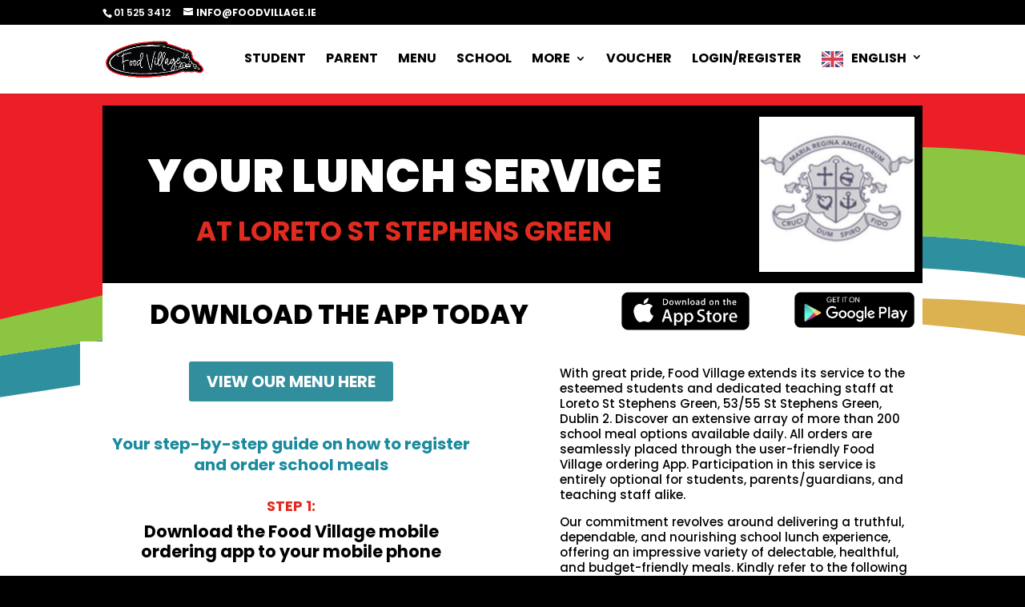

--- FILE ---
content_type: text/css; charset=utf-8
request_url: https://foodvillage.ie/wp-content/plugins/edd-pdf-vouchers/includes/css/edd-vou-public.css?ver=2.2.0
body_size: 783
content:
/* css for check code shortcode */
.edd-vou-check-code{
	border : 1px solid #EDEDED !important;
}
.edd-vou-check-code td{
	border-top : none !important;
	padding: 10px 10px 10px 0 !important;
}
.edd-vou-check-code label{
	padding-left : 10px;
}
.edd-vou-check-code{
	padding-left : 10px;
}
.edd-vou-check-code th{
  font-weight: 600 !important;
  line-height: 1.3 !important;
  padding: 20px 10px 20px 0 !important;
  text-align: left !important;
  vertical-align: top !important;
  width: 200px !important;
  text-transform: none !important;
}

@media only screen and (max-width: 769px) {
.edd-vou-check-code th {
  border-bottom: 0 none;
  padding-bottom: 0;
  padding-top: 10px;
}
.edd-vou-check-code td, .edd-vou-check-code th {
  display: block;
  vertical-align: middle;
  width: auto;
}
.edd-vou-check-code td input[type="text"]{
  display: block;
  font-size: 16px;
  line-height: 1.5;
  max-width: none;
  padding: 7px 10px;
  width: 92%;
}
}
/* css for check code shortcode end */

/* CSS for out of stock message start */
.out-of-stock {
	height: 100px;
}
.out-of-stock span {
	transform: rotate(-30deg); 
	color: rgb(255, 0, 0); 
	font-size: 30px; 
	z-index: 1; 
	position: absolute; 
	opacity: 0.5;
}
/* CSS for out of stock message end */

/*************** Voucher Selection CSS Start ****************/
.edd-vou-preview-template-img {
    height: 60px !important;
    cursor: pointer;
    border: 2px solid #fff;
    padding: 1px;
}
.edd-vou-preview-template-img-border {
    border: 2px solid rgba(81, 203, 238, 1);
    box-shadow: 0 0 5px rgba(81, 203, 238, 1);
    transition: all 0.3s ease-in-out 0s;
}
.edd-vou-gift-field-required {
    color: red;
}
.edd-vou-preview-template-img-wrap{
	max-height: 140px;
    overflow: auto;
    padding: 5px;
    width: 100%;
}
.edd-vou-preview-template-img{
	height:60px !important;
	cursor:pointer;
	border:solid 2px #fff;
	padding:1px;
}
.edd-vou-preview-template-img-border{
	border: 2px solid rgba(81, 203, 238, 1);
	box-shadow: 0 0 5px rgba(81, 203, 238, 1);
	-webkit-transition: all 0.30s ease-in-out;
	-moz-transition: all 0.30s ease-in-out;
	-ms-transition: all 0.30s ease-in-out;
	-o-transition: all 0.30s ease-in-out;
}
._edd_vou_preview_cart_img{
	width:50px !important;
	height:50px !important;
	cursor:pointer;
}
/*************** Voucher Selection CSS End ****************/

.edd-vou-checkout-template img{
  width:50px !important;
  height:50px !important;
  cursor:pointer;
  float: none !important;
  vertical-align: middle;
}

table.edd-vou-recipient-fields .edd-vou-error{
  color:#FF0000;
}
.edd-vou-preview-template-img-wrap img.edd-vou-preview-template-img{
  float:left
}

--- FILE ---
content_type: text/css; charset=utf-8
request_url: https://foodvillage.ie/wp-content/et-cache/1490/et-divi-dynamic-tb-889-1490-late.css?ver=1768354556
body_size: 127
content:
@font-face{font-family:ETmodules;font-display:block;src:url(//foodvillage.ie/wp-content/themes/Divi/core/admin/fonts/modules/social/modules.eot);src:url(//foodvillage.ie/wp-content/themes/Divi/core/admin/fonts/modules/social/modules.eot?#iefix) format("embedded-opentype"),url(//foodvillage.ie/wp-content/themes/Divi/core/admin/fonts/modules/social/modules.woff) format("woff"),url(//foodvillage.ie/wp-content/themes/Divi/core/admin/fonts/modules/social/modules.ttf) format("truetype"),url(//foodvillage.ie/wp-content/themes/Divi/core/admin/fonts/modules/social/modules.svg#ETmodules) format("svg");font-weight:400;font-style:normal}

--- FILE ---
content_type: text/css; charset=utf-8
request_url: https://foodvillage.ie/wp-content/et-cache/1490/et-core-unified-tb-889-deferred-1490.min.css?ver=1768038047
body_size: 1430
content:
.et_pb_section_0_tb_footer.et_pb_section{padding-top:16px;padding-bottom:11px;background-color:#000000!important}.et_pb_row_0_tb_footer.et_pb_row{padding-top:22px!important;padding-bottom:4px!important;margin-top:8px!important;margin-right:auto!important;margin-left:auto!important;padding-top:22px;padding-bottom:4px}.et_pb_text_0_tb_footer.et_pb_text,.et_pb_text_0_tb_footer.et_pb_text a,.et_pb_text_1_tb_footer.et_pb_text,.et_pb_text_1_tb_footer.et_pb_text a{color:rgba(255,255,255,0.5)!important}.et_pb_text_0_tb_footer{line-height:1.5em;font-weight:600;font-size:16px;line-height:1.5em;margin-bottom:14px!important}.et_pb_text_0_tb_footer h6,.et_pb_text_1_tb_footer h6{font-weight:700;text-transform:uppercase;color:#FFFFFF!important;letter-spacing:2px;line-height:1.2em}.et_pb_text_1_tb_footer{line-height:1.4em;font-weight:300;font-size:13px;line-height:1.4em}.et_pb_social_media_follow_network_0_tb_footer a.icon{background-color:#3b5998!important}.et_pb_social_media_follow_network_1_tb_footer a.icon{background-color:#00aced!important}.et_pb_social_media_follow_network_2_tb_footer a.icon{background-color:#ea2c59!important}.et_pb_social_media_follow_network_3_tb_footer a.icon{background-color:#fe2c55!important}.et_pb_social_media_follow_network_4_tb_footer a.icon{background-color:#a82400!important}.et_pb_social_media_follow_network_5_tb_footer a.icon{background-color:#007bb6!important}@media only screen and (max-width:980px){.et_pb_text_0_tb_footer,.et_pb_text_1_tb_footer{font-size:14px}}@media only screen and (max-width:767px){.et_pb_text_0_tb_footer,.et_pb_text_1_tb_footer{font-size:12px}}.et_pb_section_1.et_pb_section{padding-top:7px;padding-bottom:12px}.et_pb_row_5.et_pb_row{padding-top:13px!important;padding-top:13px}.et_pb_blurb_0.et_pb_blurb .et_pb_module_header,.et_pb_blurb_0.et_pb_blurb .et_pb_module_header a{font-family:'Poppins',Helvetica,Arial,Lucida,sans-serif;font-weight:800;text-transform:uppercase;font-size:22px;color:#000000!important;line-height:1.4em;text-align:center}.et_pb_blurb_1.et_pb_blurb,.et_pb_blurb_0.et_pb_blurb p,.et_pb_blurb_0.et_pb_blurb,.et_pb_blurb_1.et_pb_blurb p,.et_pb_blurb_2.et_pb_blurb p,.et_pb_blurb_2.et_pb_blurb,.et_pb_blurb_3.et_pb_blurb p,.et_pb_blurb_3.et_pb_blurb{line-height:1.5em}.et_pb_blurb_1 .et_pb_blurb_content,.et_pb_blurb_1 .et_pb_main_blurb_image .et_pb_image_wrap,.et_pb_blurb_2 .et_pb_main_blurb_image .et_pb_image_wrap,.et_pb_blurb_2 .et_pb_blurb_content,.et_pb_blurb_3 .et_pb_main_blurb_image .et_pb_image_wrap,.et_pb_blurb_3 .et_pb_blurb_content,.et_pb_blurb_0 .et_pb_main_blurb_image .et_pb_image_wrap,.et_pb_blurb_0 .et_pb_blurb_content{max-width:100%}.et_pb_blurb_3.et_pb_blurb .et_pb_module_header,.et_pb_blurb_3.et_pb_blurb .et_pb_module_header a,.et_pb_blurb_2.et_pb_blurb .et_pb_module_header,.et_pb_blurb_2.et_pb_blurb .et_pb_module_header a,.et_pb_blurb_1.et_pb_blurb .et_pb_module_header,.et_pb_blurb_1.et_pb_blurb .et_pb_module_header a{font-family:'Poppins',Helvetica,Arial,Lucida,sans-serif;font-weight:700;text-transform:uppercase;font-size:22px;color:#000000!important;line-height:1.4em;text-align:center}.et_pb_row_6.et_pb_row{padding-top:15px!important;padding-top:15px}.et_pb_text_11 h1{font-family:'Poppins',Helvetica,Arial,Lucida,sans-serif;font-weight:800;text-transform:uppercase;font-size:35px;color:#E02B20!important;line-height:1.1em;text-align:center}.et_pb_text_11{padding-bottom:7px!important;margin-bottom:-13px!important}.et_pb_row_7.et_pb_row{padding-bottom:20px!important;padding-bottom:20px}.dsm_masonry_gallery_0{margin-bottom:20px}.dsm_masonry_gallery_0 .gutter-sizer{width:12px}.dsm_masonry_gallery_0 .grid-item,.dsm_masonry_gallery_0 .grid-sizer{width:calc((100% - (3 - 1) * 12px) / 3)}.dsm_masonry_gallery_0 .grid-item{margin-bottom:12px}.dsm_masonry_gallery_0 .grid-item .dsm-overlay{background:#000000!important}div.et_pb_section.et_pb_section_2{background-size:initial;background-position:right -10% bottom 0px;background-image:url(https://foodvillage.ie/wp-content/uploads/2021/05/Food-Village-App-Phone-download-e1620826981482.png)!important}.et_pb_section_2.et_pb_section{padding-top:26px}.et_pb_row_8{background-color:#000000}.et_pb_row_8.et_pb_row{padding-bottom:0px!important;margin-top:-28px!important;margin-right:auto!important;margin-left:auto!important;padding-bottom:0px}.et_pb_text_13 h1{text-align:center}.et_pb_text_13 h2{font-family:'Poppins',Helvetica,Arial,Lucida,sans-serif;font-weight:700;font-size:54px;color:#FFFFFF!important;line-height:1.2em;text-align:center}.et_pb_text_13{margin-bottom:0px!important}body #page-container .et_pb_section .et_pb_button_1{color:#FFFFFF!important;border-color:#AED62C;font-weight:700!important;text-transform:uppercase!important;background-color:#AED62C}body #page-container .et_pb_section .et_pb_button_1:hover{color:#FFFFFF!important;border-color:#E02B20!important;background-image:initial;background-color:#E02B20}.et_pb_button_1,.et_pb_button_1_wrapper .et_pb_button_1,.et_pb_button_1_wrapper .et_pb_button_1:hover{transition:color 300ms ease 0ms,background-color 300ms ease 0ms,border 300ms ease 0ms,padding 300ms ease 0ms}.et_pb_button_1,.et_pb_button_1:after{transition:all 300ms ease 0ms}.et_pb_blog_0 .et_pb_post div.post-content a.more-link{font-family:'Poppins',Helvetica,Arial,Lucida,sans-serif;font-weight:700;text-transform:uppercase}.et_pb_blog_0 .et_pb_blog_grid .et_pb_post{border-width:0px}.et_pb_column_15{background-color:#000000;padding-top:60px;padding-right:60px;padding-bottom:60px;padding-left:60px;z-index:10!important;position:relative}.et_pb_button_1_wrapper .et_pb_button_1:hover,.et_pb_button_1_wrapper .et_pb_button_1:hover:hover{padding-right:35px!important}@media only screen and (max-width:980px){.et_pb_blurb_1.et_pb_blurb .et_pb_module_header,.et_pb_blurb_1.et_pb_blurb .et_pb_module_header a,.et_pb_blurb_3.et_pb_blurb .et_pb_module_header,.et_pb_blurb_3.et_pb_blurb .et_pb_module_header a,.et_pb_blurb_0.et_pb_blurb .et_pb_module_header,.et_pb_blurb_0.et_pb_blurb .et_pb_module_header a,.et_pb_blurb_2.et_pb_blurb .et_pb_module_header,.et_pb_blurb_2.et_pb_blurb .et_pb_module_header a{font-size:18px}.et_pb_blurb_2.et_pb_blurb,.et_pb_blurb_3.et_pb_blurb,.et_pb_blurb_1.et_pb_blurb,.et_pb_blurb_0.et_pb_blurb{font-size:14px}.et_pb_blurb_0 .et_pb_main_blurb_image .et_pb_image_wrap,.et_pb_blurb_1 .et_pb_main_blurb_image .et_pb_image_wrap,.et_pb_blurb_2 .et_pb_main_blurb_image .et_pb_image_wrap,.et_pb_blurb_3 .et_pb_main_blurb_image .et_pb_image_wrap{max-width:100%}.et_pb_text_11 h1{font-size:52px}.dsm_masonry_gallery_0 .gutter-sizer{width:12px}.dsm_masonry_gallery_0 .grid-item,.dsm_masonry_gallery_0 .grid-sizer{width:calc((100% - (3 - 1) * 12px) / 3)}.dsm_masonry_gallery_0 .grid-item{margin-bottom:12px}.et_pb_text_13 h2{font-size:32px}body #page-container .et_pb_section .et_pb_button_1:after{display:inline-block;opacity:0}body #page-container .et_pb_section .et_pb_button_1:hover:after{opacity:1}.et_pb_row_9,body #page-container .et-db #et-boc .et-l .et_pb_row_9.et_pb_row,body.et_pb_pagebuilder_layout.single #page-container #et-boc .et-l .et_pb_row_9.et_pb_row,body.et_pb_pagebuilder_layout.single.et_full_width_page #page-container #et-boc .et-l .et_pb_row_9.et_pb_row{width:75%}.et_pb_column_15{padding-top:40px;padding-right:30px;padding-bottom:40px;padding-left:30px}}@media only screen and (max-width:767px){.et_pb_blurb_0.et_pb_blurb .et_pb_module_header,.et_pb_blurb_0.et_pb_blurb .et_pb_module_header a{font-size:18px}.et_pb_blurb_3.et_pb_blurb,.et_pb_blurb_2.et_pb_blurb,.et_pb_blurb_0.et_pb_blurb,.et_pb_blurb_1.et_pb_blurb{font-size:12px;width:100%}.et_pb_blurb_1 .et_pb_main_blurb_image .et_pb_image_wrap,.et_pb_blurb_2 .et_pb_main_blurb_image .et_pb_image_wrap,.et_pb_blurb_0 .et_pb_main_blurb_image .et_pb_image_wrap,.et_pb_blurb_3 .et_pb_main_blurb_image .et_pb_image_wrap{max-width:50%}.et_pb_blurb_1.et_pb_blurb .et_pb_module_header,.et_pb_blurb_1.et_pb_blurb .et_pb_module_header a,.et_pb_blurb_2.et_pb_blurb .et_pb_module_header,.et_pb_blurb_2.et_pb_blurb .et_pb_module_header a,.et_pb_blurb_3.et_pb_blurb .et_pb_module_header,.et_pb_blurb_3.et_pb_blurb .et_pb_module_header a{font-size:16px}.et_pb_text_11 h1{font-size:25px}.dsm_masonry_gallery_0 .gutter-sizer{width:12px}.dsm_masonry_gallery_0 .grid-item,.dsm_masonry_gallery_0 .grid-sizer{width:calc((100% - (3 - 1) * 12px) / 3)}.dsm_masonry_gallery_0 .grid-item{margin-bottom:12px}.et_pb_text_13 h2{font-size:29px;color:#E02B20!important;text-align:center}body #page-container .et_pb_section .et_pb_button_1:after{display:inline-block;opacity:0}body #page-container .et_pb_section .et_pb_button_1:hover:after{opacity:1}.et_pb_column_15{padding-right:20px;padding-left:20px}}

--- FILE ---
content_type: text/css; charset=utf-8
request_url: https://foodvillage.ie/wp-content/et-cache/1490/et-divi-dynamic-tb-889-1490-late.css
body_size: 127
content:
@font-face{font-family:ETmodules;font-display:block;src:url(//foodvillage.ie/wp-content/themes/Divi/core/admin/fonts/modules/social/modules.eot);src:url(//foodvillage.ie/wp-content/themes/Divi/core/admin/fonts/modules/social/modules.eot?#iefix) format("embedded-opentype"),url(//foodvillage.ie/wp-content/themes/Divi/core/admin/fonts/modules/social/modules.woff) format("woff"),url(//foodvillage.ie/wp-content/themes/Divi/core/admin/fonts/modules/social/modules.ttf) format("truetype"),url(//foodvillage.ie/wp-content/themes/Divi/core/admin/fonts/modules/social/modules.svg#ETmodules) format("svg");font-weight:400;font-style:normal}

--- FILE ---
content_type: application/javascript; charset=utf-8
request_url: https://foodvillage.ie/wp-content/plugins/edd-pdf-vouchers/includes/js/edd-vou-check-code.js?ver=2.2.0
body_size: 1741
content:
"use strict";

jQuery( document ).ready( function( $ ) {
// Check Voucher code is valid or not
	$( document ).on( 'click', '#edd_vou_check_voucher_code', function() {
	
		//Voucher Code
		var voucode = $( '#edd_vou_voucher_code' ).val().trim();
		
		if( voucode == '' || voucode == 'undefine' ) {
			
			//hide submit row
			$( '.edd-vou-voucher-code-submit-wrap' ).fadeOut();
			
			$( '.edd-vou-voucher-code-msg' ).removeClass( 'edd-vou-voucher-code-success' ).addClass( 'edd-vou-voucher-code-error' ).html( EddVouCheck.check_code_error ).show();
			
		} else {
			
			//show loader
			$( '.edd-vou-check-voucher-code-loader' ).css( 'display', 'inline' );
			
			//hide error message
			$( '.edd-vou-voucher-code-msg' ).hide();
			
			var data = {
							action	: 'edd_vou_check_voucher_code',
							voucode	: voucode,
							ajax	: true
						};
			//call ajax to chcek voucher code
			jQuery.post( EddVouCheck.ajaxurl, data, function( response ) {
				 
				 
				var response_data = jQuery.parseJSON(response);
				
				if( response_data.success) {
					
					//show submit row
					if( response_data.upcoming || response_data.expire && response_data.allow_redeem_expired_voucher == '0' ){
						$( '.edd-vou-voucher-code-submit-wrap' ).fadeOut();
						$( '.edd-vou-voucher-code-msg' ).removeClass( 'edd-vou-voucher-code-success' ).addClass( 'edd-vou-voucher-code-error' ).html( response_data.success ).show();
					} else {
						$( '.edd-vou-voucher-code-submit-wrap' ).fadeIn();
						$( '.edd-vou-voucher-code-msg' ).removeClass( 'edd-vou-voucher-code-error' ).addClass( 'edd-vou-voucher-code-success' ).html( response_data.success ).show();
					}
					
					if( response_data.product_detail ) {
						$( '.edd-vou-voucher-code-msg' ).append(response_data.product_detail);
					}
					
				} else if( response_data.error ) {
					
					//hide submit row
					$( '.edd-vou-voucher-code-submit-wrap' ).fadeOut();
					
					$( '.edd-vou-voucher-code-msg' ).removeClass( 'edd-vou-voucher-code-success' ).addClass( 'edd-vou-voucher-code-error' ).html( EddVouCheck.code_invalid ).show();
					
				} else if ( response_data.used ) {
					
					//hide submit row 
					$( '.edd-vou-voucher-code-submit-wrap' ).fadeOut();
					
					$( '.edd-vou-voucher-code-msg' ).removeClass( 'edd-vou-voucher-code-success' ).addClass( 'edd-vou-voucher-code-error' ).html( response_data.used ).show();
					
				}
				//hide loader
				$( '.edd-vou-check-voucher-code-loader' ).hide();
				
			});
		}
	});
	
    // Add border and save template id in hidden
    $( document ).on( 'click', '.edd-vou-preview-template-img', function(){

        $(this).parents('td').find('.edd-vou-preview-template-img-id').val('');

        if( !$(this).hasClass('edd-vou-preview-template-img-border') ) {
            $(this).parents('td').find('*').removeClass('edd-vou-preview-template-img-border');
            $(this).addClass('edd-vou-preview-template-img-border');
            $(this).parents('td').find('.edd-vou-preview-template-img-id').val( $(this).attr('data-id') );
        } else {
            $(this).removeClass('edd-vou-preview-template-img-border');
        }
    });
    
    // Keep saved selected template id
    $( '.edd-vou-preview-template-img-id' ).each( function() {
        var selected_template = $(this).val();
        $(this).parents('td').find('img[data-id="'+selected_template+'"]').addClass('edd-vou-preview-template-img-border');
    });
    
	// Submit Voucher code
	$( document ).on( 'click', '#edd_vou_voucher_code_submit', function() {
	
		//Voucher Code
		var voucode = $( '#edd_vou_voucher_code' ).val().trim();
		
		if( ( voucode == '' || voucode == 'undefine' ) ) {
			
			//hide submit row
			$( '.edd-vou-voucher-code-submit-wrap' ).fadeOut();
			
			$( '.edd-vou-voucher-code-msg' ).removeClass( 'edd-vou-voucher-code-success' ).addClass( 'edd-vou-voucher-code-error' ).html( EddVouCheck.check_code_error ).show();
			
		} else {
			
			//show loader
			$( '.edd-vou-voucher-code-submit-loader' ).css( 'display', 'inline' );
			
			//hide error message
			$( '.edd-vou-voucher-code-msg' ).hide();
			
			var data = {
							action		: 'edd_vou_save_voucher_code',
							voucode		: voucode
						};
			//call ajax to save voucher code
			jQuery.post( EddVouCheck.ajaxurl, data, function( response ) {
				if( response ) {
					
					//Voucher Code
					$( '#edd_vou_voucher_code' ).val( '' );
					
					//hide submit row
					$( '.edd-vou-voucher-code-submit-wrap' ).fadeOut();
					
					$( '.edd-vou-voucher-code-msg' ).removeClass( 'edd-vou-voucher-code-error' ).addClass( 'edd-vou-voucher-code-success' ).html( EddVouCheck.code_used_success ).show();
					
				}
				//hide loader
				$( '.edd-vou-voucher-code-submit-loader' ).hide();
				
			});
		}
		
	});
	
	// Validate Recipient fields on click add to cart button
	$('.edd-add-to-cart').on('click', function () {
		
		var d_id = $(this).data('download-id');
		var formid = 'edd_purchase_'+d_id;
		
		// Get recipient name details
		var recipient_name 					= $('form[id='+formid+']').find('input[id$="edd_vov_recipient_name"]').val(); 
		var recipient_name_is_required 		= $('form[id='+formid+']').find('input[id$="edd_vov_recipient_name"]').data("required");
		var recipient_name_label 			= $('form[id='+formid+']').find('input[id$="edd_vov_recipient_name"]').data("label");
		
		// Get recipient email details
		var recipient_email 				= $('form[id='+formid+']').find('input[id$="edd_vou_recipient_email"]').val(); 
		var recipient_email_is_required 	= $('form[id='+formid+']').find('input[id$="edd_vou_recipient_email"]').data("required");
		var recipient_email_label 			= $('form[id='+formid+']').find('input[id$="edd_vou_recipient_email"]').data("label");
		
		// Get recipient message details
		var recipient_message 				= $('form[id='+formid+']').find('textarea[id$="edd_vou_recipient_message"]').val(); 
		var recipient_message_is_required 	= $('form[id='+formid+']').find('textarea[id$="edd_vou_recipient_message"]').data("required");
		var recipient_message_label 		= $('form[id='+formid+']').find('textarea[id$="edd_vou_recipient_message"]').data("label");
		
		
		// Initialize error variale
		var error = false;
		$(".edd-vou-error").html('');		
		
		if( recipient_name_is_required == "on" ) { // if recipient name is required then only check for validation
			
			if( recipient_name == '' || recipient_name == 'undefined' ) {
			
				var error_message = EddVouCheck.recipient_required_error+" "+recipient_name_label+".";
				$('form[id='+formid+']').find('input[id$="edd_vov_recipient_name"]').siblings(".edd-vou-error").html( error_message );
				error = true;
				
			}	
		}									
		
		if( recipient_email_is_required  == "on" ) { // if recipient email is required then only check for validation
			
			if( recipient_email == '' || recipient_email == 'undefined' ) {
				var error_message = EddVouCheck.recipient_required_error+" "+recipient_email_label+".";
				$('form[id='+formid+']').find('input[id$="edd_vou_recipient_email"]').siblings(".edd-vou-error").html( error_message );			
				error = true;
			}  else if( !validateEmail( recipient_email ) ) {
				var error_message = EddVouCheck.recipient_email_invalid_error+" "+recipient_email_label+".";
				$('form[id='+formid+']').find('input[id$="edd_vou_recipient_email"]').siblings(".edd-vou-error").html( error_message );	
				error = true;
			}
		} else {			
			if ( typeof recipient_email !== 'undefined' && recipient_email != '' ) {                
				if( !validateEmail( recipient_email ) ) {
					var error_message = EddVouCheck.recipient_email_invalid_error+" "+recipient_email_label+".";
				$('form[id='+formid+']').find('input[id$="edd_vou_recipient_email"]').siblings(".edd-vou-error").html( error_message );	
					error = true;
				}
			}
		}
		
		if( recipient_message_is_required   == "on") { // if recipient message is required then only check for validation
				
			if( recipient_message == '' || recipient_message == 'undefined' ) {
				var error_message = EddVouCheck.recipient_required_error+" "+recipient_message_label+".";
				$('form[id='+formid+']').find('textarea[id$="edd_vou_recipient_message"]').siblings(".edd-vou-error").html( error_message );
				error = true;
			}	
		}		
		
        // Validate template selection
        if( $(".edd-vou-preview-template-img-id").length > 0 ) {            
            var selected_pdf_template = $(".edd-vou-preview-template-img-id").val();
            var pdf_template_label = $(".edd-vou-preview-template-img").data("label");
            if( selected_pdf_template == '' || selected_pdf_template == 'undefined' ) {
                var error_message = pdf_template_label + " " + EddVouCheck.pdf_template_selection_required_error + ".";
                $(".edd-vou-preview-template-img-wrap").siblings(".edd-vou-error").html(error_message);
                error = true;
            }
        }   
        
		if( error == true ) {						
			return false;
		}
		
	});
	
	// Function that validates email address through a regular expression.
	function validateEmail(email) {
		var filter = /^[\w\-\.\+]+\@[a-zA-Z0-9\.\-]+\.[a-zA-z0-9]{2,4}$/;
		if (filter.test(email)) {
			return true;
		}
		else {
			return false;
		}
	}

});

--- FILE ---
content_type: image/svg+xml; charset=utf-8
request_url: https://cdn.weglot.com/flags/rectangle_mat/ie.svg
body_size: -45
content:
<svg xmlns="http://www.w3.org/2000/svg" viewBox="0 0 640 480"><g fill-rule="evenodd" stroke-width="1pt"><path fill="#fff" d="M0 0h640v480H0z"/><path fill="#009a49" d="M0 0h213.3v480H0z"/><path fill="#ff7900" d="M426.7 0H640v480H426.7z"/></g><rect width="100%" height="100%" style="fill:rgb(255,255,255,.2)"/></svg>